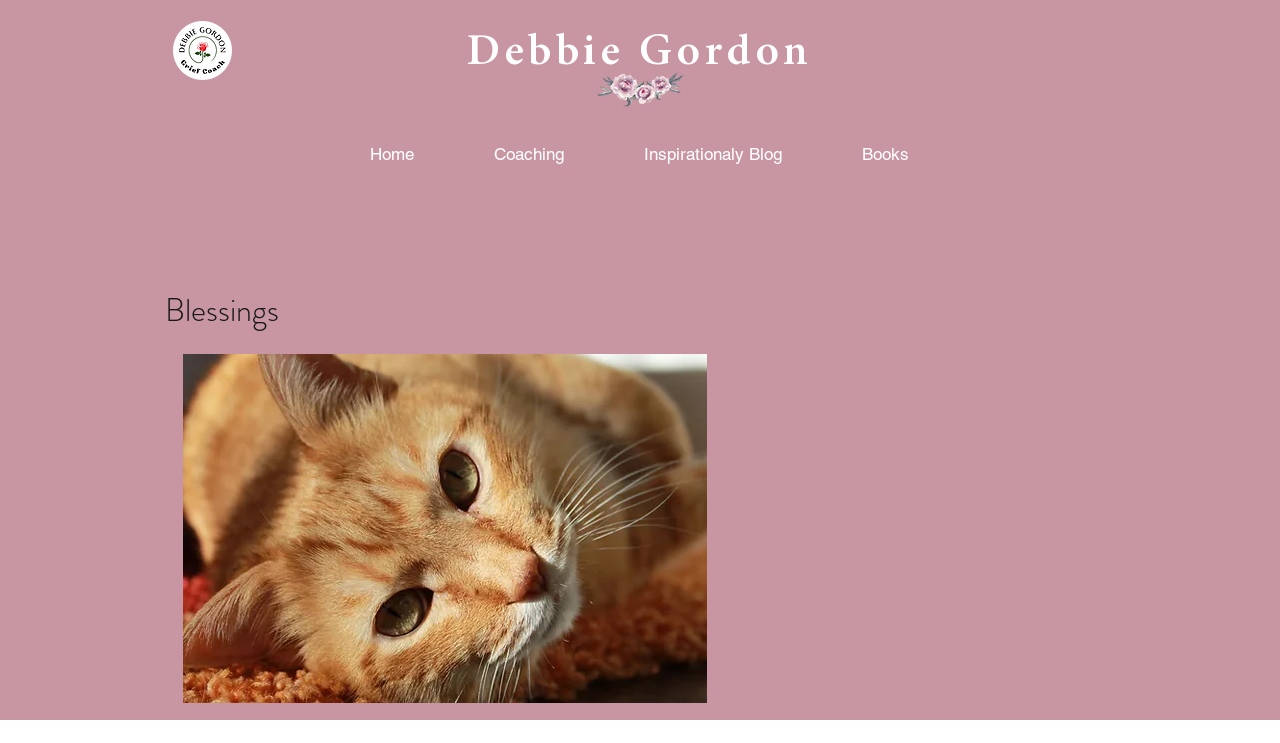

--- FILE ---
content_type: text/html; charset=utf-8
request_url: https://www.google.com/recaptcha/api2/aframe
body_size: 270
content:
<!DOCTYPE HTML><html><head><meta http-equiv="content-type" content="text/html; charset=UTF-8"></head><body><script nonce="FEhT8fZMTz_WqHu3X3FDLw">/** Anti-fraud and anti-abuse applications only. See google.com/recaptcha */ try{var clients={'sodar':'https://pagead2.googlesyndication.com/pagead/sodar?'};window.addEventListener("message",function(a){try{if(a.source===window.parent){var b=JSON.parse(a.data);var c=clients[b['id']];if(c){var d=document.createElement('img');d.src=c+b['params']+'&rc='+(localStorage.getItem("rc::a")?sessionStorage.getItem("rc::b"):"");window.document.body.appendChild(d);sessionStorage.setItem("rc::e",parseInt(sessionStorage.getItem("rc::e")||0)+1);localStorage.setItem("rc::h",'1768617867405');}}}catch(b){}});window.parent.postMessage("_grecaptcha_ready", "*");}catch(b){}</script></body></html>